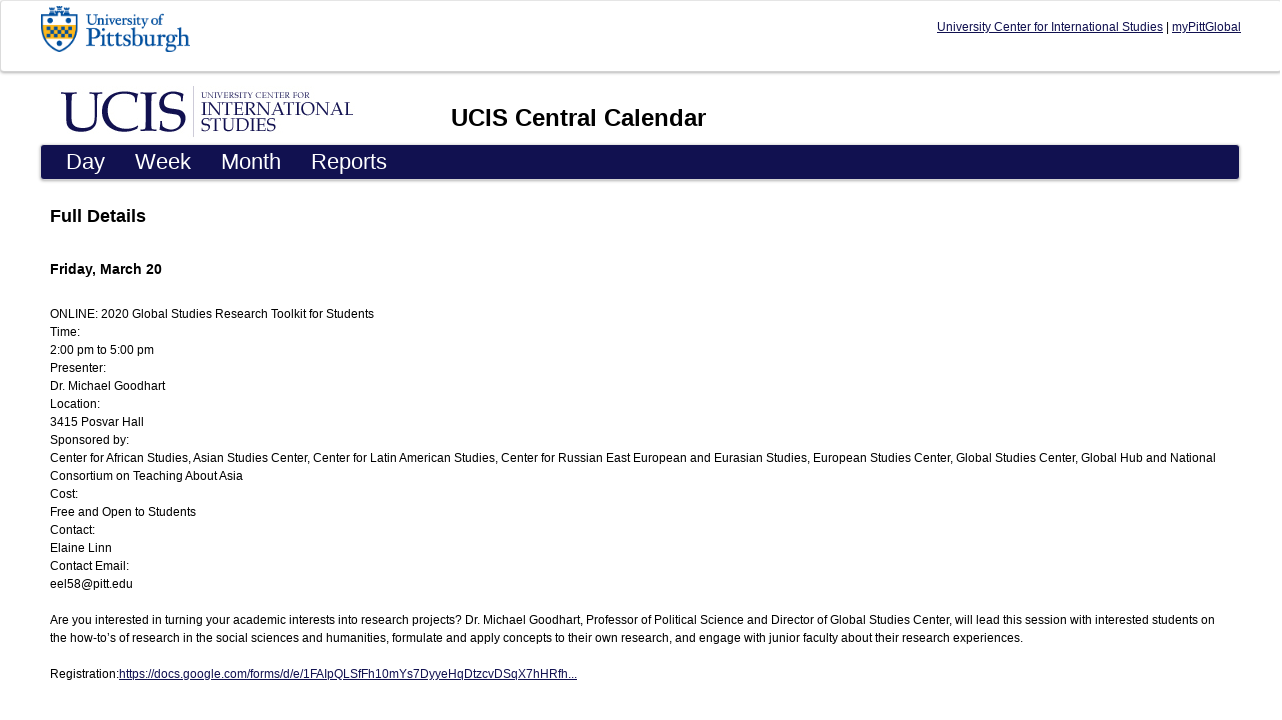

--- FILE ---
content_type: text/html; charset=utf-8
request_url: https://www.ucis.pitt.edu/events/event/9299
body_size: 3980
content:
<!DOCTYPE html>
<!--[if IEMobile 7]><html class="iem7"  lang="en" dir="ltr"><![endif]-->
<!--[if lte IE 6]><html class="lt-ie9 lt-ie8 lt-ie7"  lang="en" dir="ltr"><![endif]-->
<!--[if (IE 7)&(!IEMobile)]><html class="lt-ie9 lt-ie8"  lang="en" dir="ltr"><![endif]-->
<!--[if IE 8]><html class="lt-ie9"  lang="en" dir="ltr"><![endif]-->
<!--[if (gte IE 9)|(gt IEMobile 7)]><!--><html  lang="en" dir="ltr" prefix="content: http://purl.org/rss/1.0/modules/content/ dc: http://purl.org/dc/terms/ foaf: http://xmlns.com/foaf/0.1/ og: http://ogp.me/ns# rdfs: http://www.w3.org/2000/01/rdf-schema# sioc: http://rdfs.org/sioc/ns# sioct: http://rdfs.org/sioc/types# skos: http://www.w3.org/2004/02/skos/core# xsd: http://www.w3.org/2001/XMLSchema#"><!--<![endif]-->

<head>
  <meta charset="utf-8" />
<meta name="Generator" content="Drupal 7 (http://drupal.org)" />
<link rel="shortcut icon" href="https://www.ucis.pitt.edu/events/sites/all/themes/ucisevents_theme/favicon.ico" type="image/vnd.microsoft.icon" />
  <title>UCIS Central Calendar | The basket for all your eggs...</title>

      <meta name="MobileOptimized" content="width">
    <meta name="HandheldFriendly" content="true">
    <meta name="viewport" content="width=device-width">
    <meta http-equiv="cleartype" content="on">

  <link type="text/css" rel="stylesheet" href="https://www.ucis.pitt.edu/events/sites/default/files/css/css_3RJEiHj9mr_ZvnboVB38liWvfVjrmK4FXzPy8jrxgMY.css" media="all" />
<link type="text/css" rel="stylesheet" href="https://www.ucis.pitt.edu/events/sites/default/files/css/css_bPXSs65ox-Rl43D9hyV3abE6lFmHuet4UH6x_Ubyj-0.css" media="all" />
<link type="text/css" rel="stylesheet" href="https://www.ucis.pitt.edu/events/sites/default/files/css/css_ZhvfKrPnqRKcOCjC16QIqgfBTPK0LpZAdSef4XBzfwo.css" media="all" />
<link type="text/css" rel="stylesheet" href="https://www.ucis.pitt.edu/events/sites/default/files/css/css_kzlNneK4Bai850fGSIaMPlPB6IlRvfx4_4gebjyoWLE.css" media="all" />
  <script src="https://www.ucis.pitt.edu/events/sites/default/files/js/js_YD9ro0PAqY25gGWrTki6TjRUG8TdokmmxjfqpNNfzVU.js"></script>
<script src="https://www.ucis.pitt.edu/events/sites/default/files/js/js_ICaiHSRm4xzH69gcV-fGfYaf60nGJ4ZYMmrqJOJI6Qo.js"></script>
<script src="https://www.ucis.pitt.edu/events/sites/default/files/js/js_8_tf8jlpzrZBUhABj9bxJPKWl_0znvpasyuF0A1ULBw.js"></script>
<script>jQuery.extend(Drupal.settings, {"basePath":"\/events\/","pathPrefix":"","setHasJsCookie":0,"ajaxPageState":{"theme":"ucisevents_theme","theme_token":"iV8RQkQ1TIv8onRQZQkB_LftZlKSHtwbwEQKNmqy1v0","js":{"misc\/jquery.js":1,"misc\/jquery-extend-3.4.0.js":1,"misc\/jquery-html-prefilter-3.5.0-backport.js":1,"misc\/jquery.once.js":1,"misc\/drupal.js":1,"misc\/jquery.cookie.js":1,"misc\/jquery.form.js":1,"misc\/ajax.js":1,"sites\/all\/libraries\/colorbox\/jquery.colorbox-min.js":1,"sites\/all\/modules\/colorbox\/js\/colorbox.js":1,"sites\/all\/modules\/colorbox\/styles\/default\/colorbox_style.js":1,"sites\/all\/modules\/colorbox\/js\/colorbox_load.js":1,"sites\/all\/modules\/views\/js\/base.js":1,"misc\/progress.js":1,"sites\/all\/modules\/views\/js\/ajax_view.js":1,"sites\/all\/modules\/colorbox_node\/colorbox_node.js":1,"sites\/all\/libraries\/superfish\/jquery.hoverIntent.minified.js":1,"sites\/all\/libraries\/superfish\/sfsmallscreen.js":1,"sites\/all\/libraries\/superfish\/supposition.js":1,"sites\/all\/libraries\/superfish\/superfish.js":1,"sites\/all\/libraries\/superfish\/supersubs.js":1,"sites\/all\/modules\/superfish\/superfish.js":1},"css":{"modules\/system\/system.base.css":1,"modules\/system\/system.menus.css":1,"modules\/system\/system.messages.css":1,"modules\/system\/system.theme.css":1,"sites\/all\/modules\/colorbox_node\/colorbox_node.css":1,"modules\/comment\/comment.css":1,"sites\/all\/modules\/date\/date_api\/date.css":1,"sites\/all\/modules\/date\/date_popup\/themes\/datepicker.1.7.css":1,"sites\/all\/modules\/date\/date_repeat_field\/date_repeat_field.css":1,"modules\/field\/theme\/field.css":1,"modules\/node\/node.css":1,"modules\/search\/search.css":1,"modules\/user\/user.css":1,"sites\/all\/modules\/calendar\/css\/calendar_multiday.css":1,"sites\/all\/modules\/views\/css\/views.css":1,"sites\/all\/modules\/colorbox\/styles\/default\/colorbox_style.css":1,"sites\/all\/modules\/ctools\/css\/ctools.css":1,"sites\/all\/modules\/taxonomy_access\/taxonomy_access.css":1,"sites\/all\/libraries\/superfish\/css\/superfish.css":1,"sites\/all\/libraries\/superfish\/css\/superfish-smallscreen.css":1,"sites\/all\/libraries\/superfish\/style\/default.css":1,"sites\/all\/themes\/ucisevents_theme\/system.menus.css":1,"sites\/all\/themes\/ucisevents_theme\/system.messages.css":1,"sites\/all\/themes\/ucisevents_theme\/system.theme.css":1,"sites\/all\/themes\/ucisevents_theme\/css\/styles.css":1}},"colorbox":{"opacity":"0.85","current":"{current} of {total}","previous":"\u00ab Prev","next":"Next \u00bb","close":"Close","maxWidth":"98%","maxHeight":"98%","fixed":true,"mobiledetect":true,"mobiledevicewidth":"480px","file_public_path":"\/events\/sites\/default\/files","specificPagesDefaultValue":"admin*\nimagebrowser*\nimg_assist*\nimce*\nnode\/add\/*\nnode\/*\/edit\nprint\/*\nprintpdf\/*\nsystem\/ajax\nsystem\/ajax\/*"},"views":{"ajax_path":"\/events\/views\/ajax","ajaxViews":{"views_dom_id:a74c6dc26995cf6482576423fa7253c3":{"view_name":"core_activity_listings","view_display_id":"page_2","view_args":"9299","view_path":"event\/9299","view_base_path":"event","view_dom_id":"a74c6dc26995cf6482576423fa7253c3","pager_element":0}}},"urlIsAjaxTrusted":{"\/events\/views\/ajax":true},"better_exposed_filters":{"views":{"core_activity_listings":{"displays":{"page_2":{"filters":[]}}}}},"superfish":{"menu-1":{"id":"1","sf":{"animation":{"opacity":"show","height":"show"},"speed":"fast","autoArrows":false},"plugins":{"smallscreen":{"mode":"window_width","breakpointUnit":"px","title":"Calview Navigator"},"supposition":true,"supersubs":true}}},"colorbox_node":{"width":"600px","height":"600px"}});</script>
      <!--[if lt IE 9]>
    <script src="/events/sites/all/themes/zen/js/html5-respond.js"></script>
    <![endif]-->
  </head>
<body class="html not-front not-logged-in no-sidebars page-event page-event- page-event-9299 section-event page-views" >
      <p id="skip-link">
      <a href="#main-menu" class="element-invisible element-focusable">Jump to navigation</a>
    </p>
      
<header class="identity_bar" id="identity_bar" role="identity_bar">
	    <div class="region region-identitybar">
    <div id="block-block-2" class="block block-block first last odd">

      
  <div>
<div class="logo">
		<a href="https://www.pitt.edu"><img alt="University of Pittsburgh" class="img-responsive" src="/events/sites/all/themes/ucisevents_theme/images/University_of_Pittsburgh_Logo.png" style="max-height: 46px; width: auto" /></a>
	</div>
<div class="links">
		<a href="http://www.ucis.pitt.edu">University Center for International Studies</a> | <a href="http://www.ucis.pitt.edu/main/mypittglobal">myPittGlobal</a>
	</div>
</div>

</div>
  </div>
</header>

<div id="page">

  <header class="header" id="header" role="banner">

          <a href="/events/" title="Home" rel="home" class="header__logo" id="logo"><img src="https://www.ucis.pitt.edu/events/sites/default/files/header.png" alt="Home" class="header__logo-image" /></a>
    
          <div class="header__name-and-slogan" id="name-and-slogan">
                  <h1 class="header__site-name" id="site-name">
            <a href="/events/" title="Home" class="header__site-link" rel="home"><span>UCIS Central Calendar</span></a>
          </h1>
        
              </div>
    
    
    
  </header>

  <div id="main">

    <div id="content" class="column" role="main">
                  <a id="main-content"></a>
                                                


<div class="view view-core-activity-listings view-id-core_activity_listings view-display-id-page_2 view-dom-id-a74c6dc26995cf6482576423fa7253c3">
<h2>Full Details</h2>
        
  
  
      <div class="view-content">
        <h3>Friday, March 20</h3>
  <div class="views-row views-row-1 views-row-odd views-row-first views-row-last">
      
  <div class="views-field views-field-title">        <span class="field-content">ONLINE: 2020 Global Studies Research Toolkit for Students</span>  </div>  
  <div class="views-field views-field-field-start-date-1">    <span class="views-label views-label-field-start-date-1">Time: </span>    <div class="field-content"><span class="date-display-single"><span class="date-display-range"><span class="date-display-start" property="dc:date" datatype="xsd:dateTime" content="2020-03-20T14:00:00-04:00">2:00 pm</span> to <span class="date-display-end" property="dc:date" datatype="xsd:dateTime" content="2020-03-20T17:00:00-04:00">5:00 pm</span></span></span></div>  </div>  
  <div class="views-field views-field-field-event-presenter-name">    <span class="views-label views-label-field-event-presenter-name">Presenter: </span>    <div class="field-content">Dr. Michael Goodhart</div>  </div>  
  <div class="views-field views-field-field-event-location">    <span class="views-label views-label-field-event-location">Location: </span>    <div class="field-content">3415 Posvar Hall</div>  </div>  
  <div class="views-field views-field-nothing">        <span class="field-content">
<span class="views-label views-label-field-ucis-unit">Sponsored by: </span>
<div class="field-content"><span class="ucis-sponsors">Center for African Studies, Asian Studies Center, Center for Latin American Studies, Center for Russian East European and Eurasian Studies, European Studies Center, Global Studies Center, Global Hub and National Consortium on Teaching About Asia</span> <span class="spon-conj"></span>  <span class="other-sponsors"></span></div></span>  </div>  
  <div class="views-field views-field-field-event-cost">    <span class="views-label views-label-field-event-cost">Cost: </span>    <div class="field-content">Free and Open to Students</div>  </div>  
  <div class="views-field views-field-field-event-contact-person">    <span class="views-label views-label-field-event-contact-person">Contact: </span>    <div class="field-content">Elaine Linn</div>  </div>  
  <div class="views-field views-field-field-event-contact-email">    <span class="views-label views-label-field-event-contact-email">Contact Email: </span>    <div class="field-content">eel58@pitt.edu</div>  </div>  
  <div class="views-field views-field-body">        <div class="field-content"><p>Are you interested in turning your academic interests into research projects? Dr. Michael Goodhart, Professor of Political Science and Director of Global Studies Center, will lead this session with interested students on the how-to’s of research in the social sciences and humanities, formulate and apply concepts to their own research, and engage with junior faculty about their research experiences.</p>
<p>Registration:<a href="https://docs.google.com/forms/d/e/1FAIpQLSfFh10mYs7DyyeHqDtzcvDSqX7hHRfh1n3h0oyK8u68bd2d4Q/viewform">https://docs.google.com/forms/d/e/1FAIpQLSfFh10mYs7DyyeHqDtzcvDSqX7hHRfh...</a></p>
</div>  </div>  </div>
    </div>
  
  
  
  
  
  
</div>          </div>

    <div id="navigation">

      
        <div class="region region-navigation">
    <div id="block-superfish-1" class="block block-superfish first last odd">

      
  <ul  id="superfish-1" class="menu sf-menu sf-menu-calview-navigator sf-horizontal sf-style-default sf-total-items-4 sf-parent-items-0 sf-single-items-4"><li id="menu-1887-1" class="first odd sf-item-1 sf-depth-1 sf-no-children"><a href="/events/uciscalendar/day" title="" class="sf-depth-1">Day</a></li><li id="menu-1888-1" class="middle even sf-item-2 sf-depth-1 sf-no-children"><a href="/events/uciscalendar/week" title="" class="sf-depth-1">Week</a></li><li id="menu-1891-1" class="middle odd sf-item-3 sf-depth-1 sf-no-children"><a href="/events/uciscalendar/month" title="" class="sf-depth-1">Month</a></li><li id="menu-2696-1" class="last even sf-item-4 sf-depth-1 sf-no-children"><a href="/events/" title="" class="sf-depth-1">Reports</a></li></ul>
</div>
  </div>

    </div>

    
    
  </div>

  
</div>

  </body>
</html>
